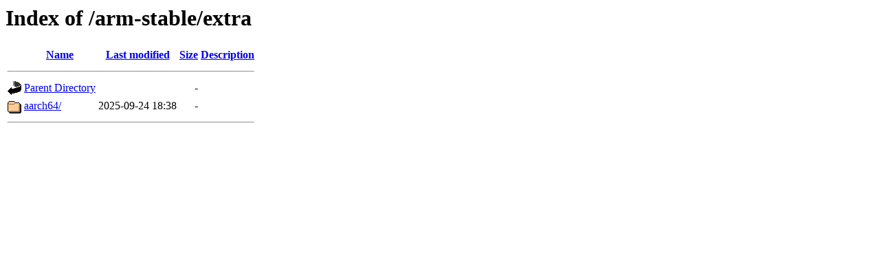

--- FILE ---
content_type: text/html;charset=UTF-8
request_url: https://manjaro.mirrors.uk2.net/arm-stable/extra/
body_size: 403
content:
<!DOCTYPE HTML PUBLIC "-//W3C//DTD HTML 3.2 Final//EN">
<html>
 <head>
  <title>Index of /arm-stable/extra</title>
 </head>
 <body>
<h1>Index of /arm-stable/extra</h1>
  <table>
   <tr><th valign="top"><img src="/icons/blank.gif" alt="[ICO]"></th><th><a href="?C=N;O=D">Name</a></th><th><a href="?C=M;O=A">Last modified</a></th><th><a href="?C=S;O=A">Size</a></th><th><a href="?C=D;O=A">Description</a></th></tr>
   <tr><th colspan="5"><hr></th></tr>
<tr><td valign="top"><img src="/icons/back.gif" alt="[PARENTDIR]"></td><td><a href="/arm-stable/">Parent Directory</a></td><td>&nbsp;</td><td align="right">  - </td><td>&nbsp;</td></tr>
<tr><td valign="top"><img src="/icons/folder.gif" alt="[DIR]"></td><td><a href="aarch64/">aarch64/</a></td><td align="right">2025-09-24 18:38  </td><td align="right">  - </td><td>&nbsp;</td></tr>
   <tr><th colspan="5"><hr></th></tr>
</table>
</body></html>
